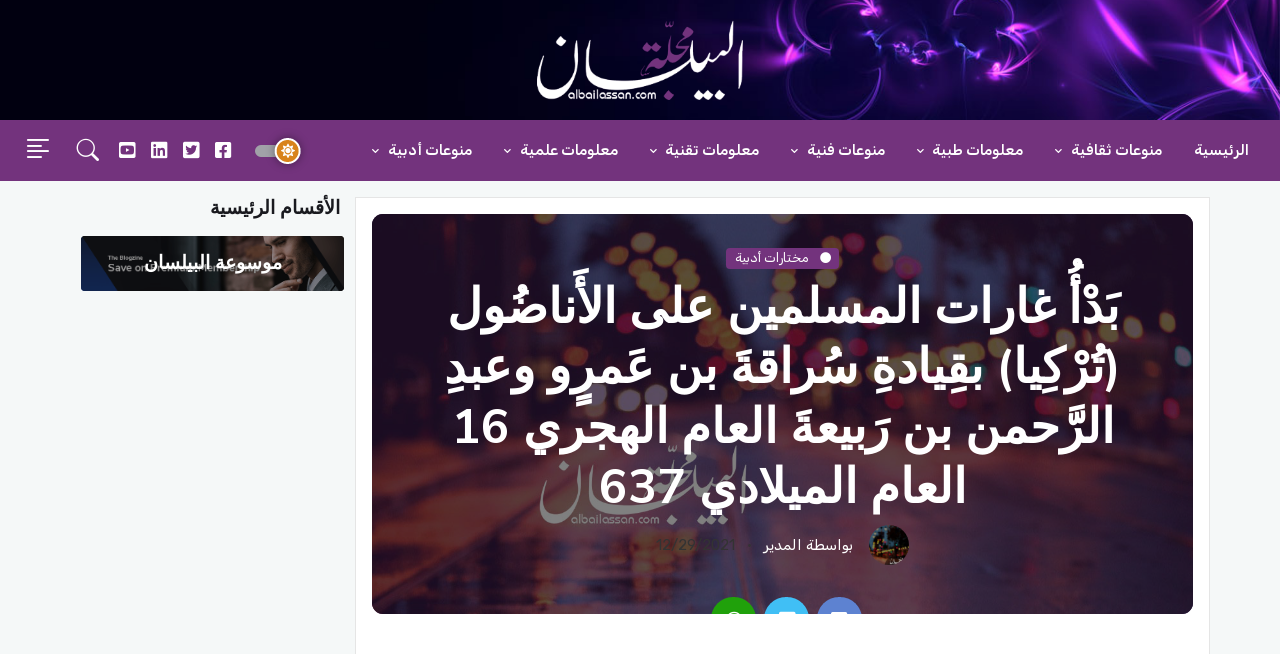

--- FILE ---
content_type: text/html; charset=utf-8
request_url: https://albailassan.com/article/%D8%A8%D9%8E%D8%AF%D9%92%D8%A3%D9%8F-%D8%BA%D8%A7%D8%B1%D8%A7%D8%AA-%D8%A7%D9%84%D9%85%D8%B3%D9%84%D9%85%D9%8A%D9%86-%D8%B9%D9%84%D9%89-%D8%A7%D9%84%D8%A3%D9%8E%D9%86%D8%A7%D8%B6%D9%8F%D9%88%D9%84-%D8%AA%D9%8F%D8%B1%D9%92%D9%83%D9%90%D9%8A%D8%A7-%D8%A8%D9%82%D9%90%D9%8A%D8%A7%D8%AF%D8%A9%D9%90-%D8%B3%D9%8F%D8%B1%D8%A7%D9%82%D8%A9%D9%8E-%D8%A8%D9%86-%D8%B9%D9%8E%D9%85%D8%B1%D9%8D%D9%88-%D9%88%D8%B9%D8%A8%D8%AF%D9%90-%D8%A7%D9%84%D8%B1%D9%91%D9%8E%D8%AD%D9%85%D9%86-%D8%A8%D9%86-%D8%B1%D9%8E%D8%A8%D9%8A%D8%B9%D8%A9%D9%8E-%D8%A7%D9%84%D8%B9%D8%A7%D9%85-%D8%A7%D9%84%D9%87%D8%AC%D8%B1%D9%8A-16-%D8%A7%D9%84%D8%B9%D8%A7%D9%85-%D8%A7%D9%84%D9%85%D9%8A%D9%84%D8%A7%D8%AF%D9%8A-637-14
body_size: 11597
content:
<!DOCTYPE html>
<html lang="ar" dir="rtl">

<head>
    <base href="https://albailassan.com/">
    <meta http-equiv="Content-Type" content="text/html; charset=UTF-8">
    <meta charset="UTF-8">
    <meta name="viewport" content="width=device-width, initial-scale=1, maximum-scale=1">
    <!-- Facebook Card -->
    <meta property="og:title" content="بَدْأُ غارات المسلمين على الأَناضُول (تُرْكِيا) بقِيادةِ سُراقةَ بن عَمرٍو وعبدِ الرَّحمن بن رَبيعةَ العام الهجري 16 العام الميلادي 637 - مجلة البيلسان">
    <meta property="og:type" content="article">
    <meta property="og:url" content="https://albailassan.com/article/%D8%A8%D9%8E%D8%AF%D9%92%D8%A3%D9%8F-%D8%BA%D8%A7%D8%B1%D8%A7%D8%AA-%D8%A7%D9%84%D9%85%D8%B3%D9%84%D9%85%D9%8A%D9%86-%D8%B9%D9%84%D9%89-%D8%A7%D9%84%D8%A3%D9%8E%D9%86%D8%A7%D8%B6%D9%8F%D9%88%D9%84-%D8%AA%D9%8F%D8%B1%D9%92%D9%83%D9%90%D9%8A%D8%A7-%D8%A8%D9%82%D9%90%D9%8A%D8%A7%D8%AF%D8%A9%D9%90-%D8%B3%D9%8F%D8%B1%D8%A7%D9%82%D8%A9%D9%8E-%D8%A8%D9%86-%D8%B9%D9%8E%D9%85%D8%B1%D9%8D%D9%88-%D9%88%D8%B9%D8%A8%D8%AF%D9%90-%D8%A7%D9%84%D8%B1%D9%91%D9%8E%D8%AD%D9%85%D9%86-%D8%A8%D9%86-%D8%B1%D9%8E%D8%A8%D9%8A%D8%B9%D8%A9%D9%8E-%D8%A7%D9%84%D8%B9%D8%A7%D9%85-%D8%A7%D9%84%D9%87%D8%AC%D8%B1%D9%8A-16-%D8%A7%D9%84%D8%B9%D8%A7%D9%85-%D8%A7%D9%84%D9%85%D9%8A%D9%84%D8%A7%D8%AF%D9%8A-637-14">
    <meta property="og:image" content="https://albailassan.com/articles/photos/">
    <meta property="og:site_name" content="مجلة البيلسان">
    <meta property="og:description" content="بَدْأُ غارات المسلمين على الأَناضُول (تُرْكِيا) بقِيادةِ سُراقةَ بن عَمرٍو وعبدِ الرَّحمن بن رَبيعةَ                   نَدَبَ عُمَرُ بن الخطَّاب سُراقةَ بن عَمرٍو، وعبدَ الرَّحمن بن رَبيعةَ للمَسيرِ إلى بِلادِ البابِ، وهي بِلادُ التُّرْكِ خلفَ بابِ الأبوابِ المعروف بالدَّرْبَنْد، وأَمَدَّهُ عُمَرُ بن">
    <!-- /Facebook Card -->
    <!-- Twitter Card -->
    <meta name="twitter:card" content="summary_large_image">
    <meta name="twitter:site" content="@ainpedia">
    <meta name="twitter:title" content="بَدْأُ غارات المسلمين على الأَناضُول (تُرْكِيا) بقِيادةِ سُراقةَ بن عَمرٍو وعبدِ الرَّحمن بن رَبيعةَ العام الهجري 16 العام الميلادي 637 -">
    <meta name="twitter:description" content="بَدْأُ غارات المسلمين على الأَناضُول (تُرْكِيا) بقِيادةِ سُراقةَ بن عَمرٍو وعبدِ الرَّحمن بن رَبيعةَ                   نَدَبَ عُمَرُ بن الخطَّاب سُراقةَ بن عَمرٍو، وعبدَ الرَّحمن بن رَبيعةَ للمَسيرِ إلى بِلادِ البابِ، وهي بِلادُ التُّرْكِ خلفَ بابِ الأبوابِ المعروف بالدَّرْبَنْد، وأَمَدَّهُ عُمَرُ بن">
    <meta name="twitter:image" content="https://albailassan.com/articles/photos/">

    <title>بَدْأُ غارات المسلمين على الأَناضُول (تُرْكِيا) بقِيادةِ سُراقةَ بن عَمرٍو وعبدِ الرَّحمن بن رَبيعةَ العام الهجري 16 العام الميلادي 637 - مجلة البيلسان</title>

    <!-- Favicon -->
    <link rel="shortcut icon" href="assets/images/favicon.ico">

    <meta name="keywords" content="بَدْأُ غارات المسلمين على الأَناضُول (تُرْكِيا) بقِيادةِ سُراقةَ بن عَمرٍو وعبدِ الرَّحمن بن رَبيعةَ العام الهجري 16 العام الميلادي 637" />
    <meta name="description" content="بَدْأُ غارات المسلمين على الأَناضُول (تُرْكِيا) بقِيادةِ سُراقةَ بن عَمرٍو وعبدِ الرَّحمن بن رَبيعةَ                   نَدَبَ عُمَرُ بن الخطَّاب سُراقةَ بن عَمرٍو، وعبدَ الرَّحمن بن رَبيعةَ للمَسيرِ إلى بِلادِ البابِ، وهي بِلادُ التُّرْكِ خلفَ بابِ الأبوابِ المعروف بالدَّرْبَنْد، وأَمَدَّهُ عُمَرُ بن"/>
    <meta itemprop="name" content="بَدْأُ غارات المسلمين على الأَناضُول (تُرْكِيا) بقِيادةِ سُراقةَ بن عَمرٍو وعبدِ الرَّحمن بن رَبيعةَ العام الهجري 16 العام الميلادي 637 - مجلة البيلسان">
    <meta itemprop="description" content="بَدْأُ غارات المسلمين على الأَناضُول (تُرْكِيا) بقِيادةِ سُراقةَ بن عَمرٍو وعبدِ الرَّحمن بن رَبيعةَ                   نَدَبَ عُمَرُ بن الخطَّاب سُراقةَ بن عَمرٍو، وعبدَ الرَّحمن بن رَبيعةَ للمَسيرِ إلى بِلادِ البابِ، وهي بِلادُ التُّرْكِ خلفَ بابِ الأبوابِ المعروف بالدَّرْبَنْد، وأَمَدَّهُ عُمَرُ بن">
    <meta itemprop="image" content="https://albailassan.com/articles/photos/">


    <link rel="stylesheet" href="plugins/w3c/w3.css">
    <link rel="stylesheet" href="css/style.css">
    <link rel="stylesheet" href="css/mobile.css">
	<!-- Google Font -->
	<link rel="preconnect" href="https://fonts.gstatic.com/">
	<link href="https://fonts.googleapis.com/css2?family=Nunito+Sans:wght@400;700&amp;family=Rubik:wght@400;500;700&amp;display=swap" rel="stylesheet">

	<!-- Plugins CSS -->
	<link rel="stylesheet" type="text/css" href="assets/vendor/font-awesome/css/all.min.css">
	<link rel="stylesheet" type="text/css" href="assets/vendor/bootstrap-icons/bootstrap-icons.css">
	<link rel="stylesheet" type="text/css" href="assets/vendor/tiny-slider/tiny-slider.css">

	<!-- Theme CSS -->
	<link id="style-switch" rel="stylesheet" type="text/css" href="assets/css/style-rtl.css">
	
	<!-- Global site tag (gtag.js) - Google Analytics -->
    <script src="https://cdnjs.cloudflare.com/ajax/libs/jquery/3.6.0/jquery.min.js" integrity="sha512-894YE6QWD5I59HgZOGReFYm4dnWc1Qt5NtvYSaNcOP+u1T9qYdvdihz0PPSiiqn/+/3e7Jo4EaG7TubfWGUrMQ==" crossorigin="anonymous" referrerpolicy="no-referrer">	</script>

	<!-- Google ADS -->
<script async src="https://pagead2.googlesyndication.com/pagead/js/adsbygoogle.js?client=ca-pub-5797007623155620"
     crossorigin="anonymous"></script>
	<!--Google Search -->
	<script async src="https://cse.google.com/cse.js?cx=003138030470606421834:s6wrdvnqtvm"></script>
</head>

<body>
<!-- Offcanvas START -->
<div class="offcanvas offcanvas-end" tabindex="-1" id="offcanvasMenu">
  <div class="offcanvas-header justify-content-end">
    <button type="button" class="btn-close text-reset" data-bs-dismiss="offcanvas" aria-label="Close"></button>
  </div>
  <div class="offcanvas-body d-flex flex-column pt-0">
		<div>
			<img class="light-mode-item my-3" src="images/logo.png" alt="logo">
			<img class="dark-mode-item my-3" src="assets/images/logo.png" alt="logo">
			<p>مجلة شهرية عربية عالمية , مجلة البيلسان</p>
			<!-- Nav START -->
			<ul class="nav d-block flex-column my-4">
                			</ul>
			<!-- Nav END -->
		</div>
		<div class="mt-auto pb-3">
			<!-- Address -->
			<p class="text-body mb-2 fw-bold">أهلا بكم</p>
			<address class="mb-0">العنوان : شارع</address>
			<p class="mb-2">Call: <a href="#" class="text-body"><u>960-963-963</u> (Toll-free)</a> </p>
			<a href="#" class="text-body d-block"><span class="__cf_email__" data-cfemail="bed7d0d8d1fedfd2dcdfd7d2dfcdcddfd090ddd1d3">[email&#160;protected]</span></a>
		</div>
  </div>
</div>
<!-- Offcanvas END -->


<!-- =======================
Header START -->
<header>
	<!-- Navbar logo section START -->
		<div class="container-fluid" style="background: url('images/slider.jpg') center center;background-size: cover !important;">
			<div class="d-sm-flex justify-content-sm-between align-items-sm-center my-0">
				<!-- Logo START -->
				<a class="navbar-brand d-block" href="">
					<img class="navbar-brand-item light-mode-item" src="assets/images/logo.png" alt="logo" style="">
					<img class="navbar-brand-item dark-mode-item" src="assets/images/logo.png" alt="logo" style="">
				</a>
				<!-- Logo END -->
			</div>
		</div>
	<!-- Navbar START -->
	<div class="navbar-dark navbar-sticky header-static bg-dark">
		<nav class="navbar navbar-expand-lg">
			<div class="container-fluid">
				<div class="w-100 bg-dark d-flex">

					<!-- Responsive navbar toggler -->
					<button class="navbar-toggler me-auto" type="button" data-bs-toggle="collapse" data-bs-target="#navbarCollapse" aria-controls="navbarCollapse" aria-expanded="false" aria-label="Toggle navigation">
						<span class="text-muted h6 ps-3">القائمة</span>
						<span class="navbar-toggler-icon"></span>
					</button>

					<!-- Main navbar START -->
					<div class="collapse navbar-collapse" id="navbarCollapse">
						<ul class="navbar-nav navbar-nav-scroll navbar-lh-sm">
                            
<li >

    <a href="" class="nav-link">

        الرئيسية
    </a>

</li>

        <li class="dropdown nav-item ">
            <a id="pagesMenu7" href="javascript:void(0)" class="nav-link dropdown-toggle" data-bs-toggle="dropdown" aria-haspopup="true" aria-expanded="false">
                منوعات ثقافية            </a>
            <ul class="dropdown-menu" aria-labelledby="pagesMenu7">
                                                            <li><a class="dropdown-item" href="category/العطور">
                                            العطور                                        </a>
                                    </li>
                                                                        <li><a class="dropdown-item" href="category/منوعات-عامة">
                                            منوعات عامة                                        </a>
                                    </li>
                                                </ul>
        </li>
                <li class="dropdown nav-item ">
            <a id="pagesMenu6" href="javascript:void(0)" class="nav-link dropdown-toggle" data-bs-toggle="dropdown" aria-haspopup="true" aria-expanded="false">
                معلومات طبية            </a>
            <ul class="dropdown-menu" aria-labelledby="pagesMenu6">
                                                            <li><a class="dropdown-item" href="category/منوعات-طبية">
                                            منوعات طبية                                        </a>
                                    </li>
                                                                        <li><a class="dropdown-item" href="category/أساسيات">
                                            أساسيات                                        </a>
                                    </li>
                                                                        <li><a class="dropdown-item" href="category/التداوي-بالأعشاب">
                                            التداوي بالأعشاب                                        </a>
                                    </li>
                                                                        <li><a class="dropdown-item" href="category/طب-الأطفال">
                                            طب الأطفال                                        </a>
                                    </li>
                                                                        <li><a class="dropdown-item" href="category/مقالات-طبية">
                                            مقالات طبية                                        </a>
                                    </li>
                                                </ul>
        </li>
                <li class="dropdown nav-item ">
            <a id="pagesMenu5" href="javascript:void(0)" class="nav-link dropdown-toggle" data-bs-toggle="dropdown" aria-haspopup="true" aria-expanded="false">
                منوعات فنية            </a>
            <ul class="dropdown-menu" aria-labelledby="pagesMenu5">
                                                            <li><a class="dropdown-item" href="category/ألات-موسيقية">
                                            ألات موسيقية                                        </a>
                                    </li>
                                                                        <li><a class="dropdown-item" href="category/الأفلام-والمسلسلات">
                                            الأفلام والمسلسلات                                        </a>
                                    </li>
                                                                        <li><a class="dropdown-item" href="category/كلمات-الأغاني-العالمية">
                                            كلمات الأغاني العالمية                                        </a>
                                    </li>
                                                                        <li><a class="dropdown-item" href="category/كلمات-الأغاني-العربية">
                                            كلمات الأغاني العربية                                        </a>
                                    </li>
                                                                        <li><a class="dropdown-item" href="category/أخبار-الفن">
                                            أخبار الفن                                        </a>
                                    </li>
                                                </ul>
        </li>
                <li class="dropdown nav-item ">
            <a id="pagesMenu4" href="javascript:void(0)" class="nav-link dropdown-toggle" data-bs-toggle="dropdown" aria-haspopup="true" aria-expanded="false">
                معلومات تقنية            </a>
            <ul class="dropdown-menu" aria-labelledby="pagesMenu4">
                                                            <li><a class="dropdown-item" href="category/تعليمات-تقنية">
                                            تعليمات تقنية                                        </a>
                                    </li>
                                                                        <li><a class="dropdown-item" href="category/برمجيات">
                                            برمجيات                                        </a>
                                    </li>
                                                                        <li><a class="dropdown-item" href="category/أخبار-الألعاب">
                                            أخبار الألعاب                                        </a>
                                    </li>
                                                                        <li><a class="dropdown-item" href="category/الربح-الإلكتروني">
                                            الربح الإلكتروني                                        </a>
                                    </li>
                                                                        <li><a class="dropdown-item" href="category/أخبار-التقنية">
                                            أخبار التقنية                                        </a>
                                    </li>
                                                </ul>
        </li>
                <li class="dropdown nav-item ">
            <a id="pagesMenu3" href="javascript:void(0)" class="nav-link dropdown-toggle" data-bs-toggle="dropdown" aria-haspopup="true" aria-expanded="false">
                معلومات علمية            </a>
            <ul class="dropdown-menu" aria-labelledby="pagesMenu3">
                                                            <li><a class="dropdown-item" href="category/التربية-الدينية">
                                            التربية الدينية                                        </a>
                                    </li>
                                                                        <li><a class="dropdown-item" href="category/علم-الأحياء">
                                            علم الأحياء                                        </a>
                                    </li>
                                                                        <li><a class="dropdown-item" href="category/الكون">
                                            الكون                                        </a>
                                    </li>
                                                                        <li><a class="dropdown-item" href="category/البحار-والمحيطات">
                                            البحار والمحيطات                                        </a>
                                    </li>
                                                                        <li><a class="dropdown-item" href="category/التاريخ">
                                            التاريخ                                        </a>
                                    </li>
                                                                        <li><a class="dropdown-item" href="category/الجغرافيا">
                                            الجغرافيا                                        </a>
                                    </li>
                                                                        <li><a class="dropdown-item" href="category/كوكب-الأرض">
                                            كوكب الأرض                                        </a>
                                    </li>
                                                </ul>
        </li>
                <li class="dropdown nav-item ">
            <a id="pagesMenu2" href="javascript:void(0)" class="nav-link dropdown-toggle" data-bs-toggle="dropdown" aria-haspopup="true" aria-expanded="false">
                منوعات أدبية            </a>
            <ul class="dropdown-menu" aria-labelledby="pagesMenu2">
                                                            <li><a class="dropdown-item" href="category/مختارات-أدبية">
                                            مختارات أدبية                                        </a>
                                    </li>
                                                                        <li><a class="dropdown-item" href="category/شعراء-مخضرمون">
                                            شعراء مخضرمون                                        </a>
                                    </li>
                                                                        <li><a class="dropdown-item" href="category/شعراء-العصر-المملوكي">
                                            شعراء العصر المملوكي                                        </a>
                                    </li>
                                                                        <li><a class="dropdown-item" href="category/شعراء-العصر-الحديث">
                                            شعراء العصر الحديث                                        </a>
                                    </li>
                                                                        <li><a class="dropdown-item" href="category/شعراء-العصر-العباسي">
                                            شعراء العصر العباسي                                        </a>
                                    </li>
                                                                        <li><a class="dropdown-item" href="category/شعراء-العصر-الجاهلي">
                                            شعراء العصر الجاهلي                                        </a>
                                    </li>
                                                                        <li><a class="dropdown-item" href="category/شعراء-العصر-الأندلسي">
                                            شعراء العصر الأندلسي                                        </a>
                                    </li>
                                                                        <li><a class="dropdown-item" href="category/شعراء-العصر-الأموي">
                                            شعراء العصر الأموي                                        </a>
                                    </li>
                                                                        <li><a class="dropdown-item" href="category/قصص-قصيرة">
                                            قصص قصيرة                                        </a>
                                    </li>
                                                                        <li><a class="dropdown-item" href="category/المســــــرح">
                                            المســــــرح                                        </a>
                                    </li>
                                                                        <li><a class="dropdown-item" href="category/روَايـــــــــات">
                                            روَايـــــــــات                                        </a>
                                    </li>
                                                                        <li><a class="dropdown-item" href="category/الكُتَّـــــــــاب">
                                            الكُتَّـــــــــاب                                        </a>
                                    </li>
                                                                        <li><a class="dropdown-item" href="category/الأخبار-الأدبية">
                                            الأخبار الأدبية                                        </a>
                                    </li>
                                                </ul>
        </li>
                <li class="dropdown nav-item d-lg-none">
            <a id="pagesMenu1" href="javascript:void(0)" class="nav-link dropdown-toggle" data-bs-toggle="dropdown" aria-haspopup="true" aria-expanded="false">
                موسوعة البيلسان            </a>
            <ul class="dropdown-menu" aria-labelledby="pagesMenu1">
                                                            <li class="dropdown-submenu dropend">
                                        <a class="dropdown-item dropdown-toggle" href="javascript:void(0)">البلدان العربية</a>
                                        <ul class="dropdown-menu dropdown-menu-start" data-bs-popper="none">
                                                                                            <li>
                                                    <a class="dropdown-item" href="category/لبنان">
                                                        لبنان                                                    </a>
                                                </li>
                                                                                                <li>
                                                    <a class="dropdown-item" href="category/سوريا">
                                                        سوريا                                                    </a>
                                                </li>
                                                                                        </ul>
                                    </li>
                                                                    <li><a class="dropdown-item" href="category/أخر-الأخبار">
                                            أخر الأخبار                                        </a>
                                    </li>
                                                </ul>
        </li>
        


						</ul>
					</div>
					<!-- Main navbar END -->

					<!-- Nav right START -->
					<div class="nav flex-nowrap align-items-center me-2">
						<!-- Dark mode switch -->
						<div class="nav-item">
							<div class="modeswitch" id="darkModeSwitch">
								<div class="switch"></div>
							</div>
						</div>
					<ul class="nav">
						<li class="nav-item">
							<a class="nav-link px-2 fs-5" target="_blank" href="https://www.facebook.com/albailassan.mag"><i class="fab fa-facebook-square"></i></a>
						</li>
						<li class="nav-item">
							<a class="nav-link px-2 fs-5" target="_blank" href="https://www.twitter.com"><i class="fab fa-twitter-square"></i></a>
						</li>
						<li class="nav-item">
							<a class="nav-link px-2 fs-5" target="_blank" href="https://www.linkden.com"><i class="fab fa-linkedin"></i></a>
						</li>
						<li class="nav-item">
							<a class="nav-link px-2 fs-5" target="_blank" href="https://www.youtube.com"><i class="fab fa-youtube-square"></i></a>
						</li>
					</ul>

						<!-- Nav Search -->
						<div class="nav-item dropdown nav-search dropdown-toggle-icon-none">
							<a class="nav-link text-uppercase dropdown-toggle" role="button" href="#" id="navSearch" data-bs-toggle="dropdown" aria-expanded="false">
								<i class="bi bi-search fs-4"> </i>
							</a>
							<div class="dropdown-menu dropdown-menu-end shadow rounded p-2" aria-labelledby="navSearch">
								<form class="input-group">
									<div class="gcse-searchbox-only" data-resultsUrl="/search/"></div>
								</form>
							</div>
						</div>
						<!-- Offcanvas menu toggler -->
						<div class="nav-item">
							<a class="nav-link pe-0" data-bs-toggle="offcanvas" href="#offcanvasMenu" role="button" aria-controls="offcanvasMenu">
								<i class="bi bi-text-right rtl-flip fs-2" data-bs-target="#offcanvasMenu"> </i>
							</a>
						</div>
					</div>
					<!-- Nav right END -->
				</div>
			</div>
		</nav>
	</div>
	<!-- Navbar END -->
</header>
<!-- =======================
Header END -->

<!-- **************** MAIN CONTENT START **************** -->
<main>
    
<section class="pt-0">
    <div class="container position-relative" data-sticky-container>
        <div class="row mt-3">
            <!-- Main Content START -->
            <div class="col-lg-9 bg-white border p-3">
                <div class="card bg-dark-overlay-5 overflow-hidden card-bg-scale h-400 text-center" style="background-image:url('images/no-image.jpg'); background-position: center left; background-size: cover;">
                    <!-- Card Image overlay -->
                    <div class="card-img-overlay d-flex align-items-center p-3 p-sm-4">
                        <div class="w-100 my-auto">
                            <!-- Card category -->
                            <a style="background-color: #73337d" href="category/مختارات-أدبية" class="badge mb-2">
                                <i class="fas fa-circle me-2 small fw-bold"></i>
                                مختارات أدبية                            </a>
                            <!-- Card title -->
                            <h2 class="text-white display-5">
                                بَدْأُ غارات المسلمين على الأَناضُول (تُرْكِيا) بقِيادةِ سُراقةَ بن عَمرٍو وعبدِ الرَّحمن بن رَبيعةَ العام الهجري 16 العام الميلادي 637                            </h2>
                            <!-- Card info -->
                            <ul class="nav nav-divider text-white-force align-items-center justify-content-center">
                                <li class="nav-item">
                                    <div class="nav-link">
                                        <div class="d-flex align-items-center text-white position-relative">
                                            <div class="avatar avatar-sm">
                                                <img class="avatar-img rounded-circle" src="assets/images/avatar/01.jpg" alt="المدير">
                                            </div>
                                            <span class="ms-3">بواسطة												المدير                                            </span>
                                        </div>
                                    </div>
                                </li>
                                <li class="nav-item">12/29/2021</li>
                            </ul>


                            <!-- Share post -->
                                                        <div class="d-md-flex align-items-center mt-4 justify-content-center">
                                <ul class="nav text-white-force align-items-center justify-content-center">
                                    <li class="nav-item">
                                        <a class="nav-link icon-md rounded-circle me-2 mb-2 p-0 fs-5 bg-facebook" target="_blank" href="https://www.facebook.com/sharer/sharer.php?t=بَدْأُ غارات المسلمين على الأَناضُول (تُرْكِيا) بقِيادةِ سُراقةَ بن عَمرٍو وعبدِ الرَّحمن بن رَبيعةَ العام الهجري 16 العام الميلادي 637&u=https://albailassan.com/article/%D8%A8%D9%8E%D8%AF%D9%92%D8%A3%D9%8F-%D8%BA%D8%A7%D8%B1%D8%A7%D8%AA-%D8%A7%D9%84%D9%85%D8%B3%D9%84%D9%85%D9%8A%D9%86-%D8%B9%D9%84%D9%89-%D8%A7%D9%84%D8%A3%D9%8E%D9%86%D8%A7%D8%B6%D9%8F%D9%88%D9%84-%D8%AA%D9%8F%D8%B1%D9%92%D9%83%D9%90%D9%8A%D8%A7-%D8%A8%D9%82%D9%90%D9%8A%D8%A7%D8%AF%D8%A9%D9%90-%D8%B3%D9%8F%D8%B1%D8%A7%D9%82%D8%A9%D9%8E-%D8%A8%D9%86-%D8%B9%D9%8E%D9%85%D8%B1%D9%8D%D9%88-%D9%88%D8%B9%D8%A8%D8%AF%D9%90-%D8%A7%D9%84%D8%B1%D9%91%D9%8E%D8%AD%D9%85%D9%86-%D8%A8%D9%86-%D8%B1%D9%8E%D8%A8%D9%8A%D8%B9%D8%A9%D9%8E-%D8%A7%D9%84%D8%B9%D8%A7%D9%85-%D8%A7%D9%84%D9%87%D8%AC%D8%B1%D9%8A-16-%D8%A7%D9%84%D8%B9%D8%A7%D9%85-%D8%A7%D9%84%D9%85%D9%8A%D9%84%D8%A7%D8%AF%D9%8A-637-14" title="بَدْأُ غارات المسلمين على الأَناضُول (تُرْكِيا) بقِيادةِ سُراقةَ بن عَمرٍو وعبدِ الرَّحمن بن رَبيعةَ العام الهجري 16 العام الميلادي 637" >
                                            <i class="fab fa-facebook-square align-middle"></i>
                                        </a>
                                    </li>
                                    <li class="nav-item">
                                        <a class="nav-link icon-md rounded-circle me-2 mb-2 p-0 fs-5 bg-twitter" target="_blank" href="https://twitter.com/share?url=https://albailassan.com/article/%D8%A8%D9%8E%D8%AF%D9%92%D8%A3%D9%8F-%D8%BA%D8%A7%D8%B1%D8%A7%D8%AA-%D8%A7%D9%84%D9%85%D8%B3%D9%84%D9%85%D9%8A%D9%86-%D8%B9%D9%84%D9%89-%D8%A7%D9%84%D8%A3%D9%8E%D9%86%D8%A7%D8%B6%D9%8F%D9%88%D9%84-%D8%AA%D9%8F%D8%B1%D9%92%D9%83%D9%90%D9%8A%D8%A7-%D8%A8%D9%82%D9%90%D9%8A%D8%A7%D8%AF%D8%A9%D9%90-%D8%B3%D9%8F%D8%B1%D8%A7%D9%82%D8%A9%D9%8E-%D8%A8%D9%86-%D8%B9%D9%8E%D9%85%D8%B1%D9%8D%D9%88-%D9%88%D8%B9%D8%A8%D8%AF%D9%90-%D8%A7%D9%84%D8%B1%D9%91%D9%8E%D8%AD%D9%85%D9%86-%D8%A8%D9%86-%D8%B1%D9%8E%D8%A8%D9%8A%D8%B9%D8%A9%D9%8E-%D8%A7%D9%84%D8%B9%D8%A7%D9%85-%D8%A7%D9%84%D9%87%D8%AC%D8%B1%D9%8A-16-%D8%A7%D9%84%D8%B9%D8%A7%D9%85-%D8%A7%D9%84%D9%85%D9%8A%D9%84%D8%A7%D8%AF%D9%8A-637-14">
                                            <i class="fab fa-twitter-square align-middle"></i>
                                        </a>
                                    </li>
                                    <li class="nav-item">
                                        <a class="nav-link icon-md rounded-circle me-2 mb-2 p-0 fs-5 bg-whatsapp" target="_blank" href="https://wa.me/?text=بَدْأُ غارات المسلمين على الأَناضُول (تُرْكِيا) بقِيادةِ سُراقةَ بن عَمرٍو وعبدِ الرَّحمن بن رَبيعةَ العام الهجري 16 العام الميلادي 637&nbsp;https://albailassan.com/article/%D8%A8%D9%8E%D8%AF%D9%92%D8%A3%D9%8F-%D8%BA%D8%A7%D8%B1%D8%A7%D8%AA-%D8%A7%D9%84%D9%85%D8%B3%D9%84%D9%85%D9%8A%D9%86-%D8%B9%D9%84%D9%89-%D8%A7%D9%84%D8%A3%D9%8E%D9%86%D8%A7%D8%B6%D9%8F%D9%88%D9%84-%D8%AA%D9%8F%D8%B1%D9%92%D9%83%D9%90%D9%8A%D8%A7-%D8%A8%D9%82%D9%90%D9%8A%D8%A7%D8%AF%D8%A9%D9%90-%D8%B3%D9%8F%D8%B1%D8%A7%D9%82%D8%A9%D9%8E-%D8%A8%D9%86-%D8%B9%D9%8E%D9%85%D8%B1%D9%8D%D9%88-%D9%88%D8%B9%D8%A8%D8%AF%D9%90-%D8%A7%D9%84%D8%B1%D9%91%D9%8E%D8%AD%D9%85%D9%86-%D8%A8%D9%86-%D8%B1%D9%8E%D8%A8%D9%8A%D8%B9%D8%A9%D9%8E-%D8%A7%D9%84%D8%B9%D8%A7%D9%85-%D8%A7%D9%84%D9%87%D8%AC%D8%B1%D9%8A-16-%D8%A7%D9%84%D8%B9%D8%A7%D9%85-%D8%A7%D9%84%D9%85%D9%8A%D9%84%D8%A7%D8%AF%D9%8A-637-14">
                                            <i class="fab fa-whatsapp align-middle"></i>
                                        </a>
                                    </li>
                                </ul>
                            </div>
                            <!-- Tags and info START -->
                            <div class="d-md-flex text-center text-md-start my-4 justify-content-center">
                                <!-- Info -->
                                <ul class="nav nav-divider text-white align-items-center justify-content-center">
                                    <li class="nav-item"><i class="far fa-eye me-1"></i>
                                        55                                        مشاهدة</li>
                                </ul>
                            </div>
                            <!-- Tags and info END -->

                        </div>
                    </div>
                </div>
                <p></p>
<center>
<ins class="adsbygoogle"
     style="display:block; text-align:center;"
     data-ad-layout="in-article"
     data-ad-format="fluid"
     data-ad-client="ca-pub-5797007623155620"
     data-ad-slot="8957447753"></ins>
<script data-cfasync="false" src="/cdn-cgi/scripts/5c5dd728/cloudflare-static/email-decode.min.js"></script><script>
     (adsbygoogle = window.adsbygoogle || []).push({});
</script>
</center>
				<p></p>
                <div>
                    <br>                 نَدَبَ عُمَرُ بن الخطَّاب سُراقةَ بن عَمرٍو، وعبدَ الرَّحمن بن رَبيعةَ للمَسيرِ إلى بِلادِ البابِ، وهي بِلادُ التُّرْكِ خلفَ بابِ الأبوابِ المعروف بالدَّرْبَنْد، وأَمَدَّهُ عُمَرُ بن الخطَّاب بحَبيبِ بن مَسلمةَ، ولكنَّ شَهْرَيراز مَلِكَ تلك البِلادِ طلَب مِن عبدِ الرَّحمن أن يُمْهِلَهُ ففعَل، كما عَبَّرَ له عن كُرْهِهِ للأَرْمَن والقَبْج الذين يُقيمون حول بِلادِه، وأَعرَب عن نَواياهُ الطَّيِّبَة للمسلمين، وطلَب أن يُعْفوهُ مِن الجِزيَة مُقابل أن يُساعِدَهم في حُروبِهم على الأَرْمَن ومَن حولَهم، فقَبِلَ ذلك سُراقةُ، وأَقَرَّهُ عُمَر على ذلك، فَوَجَّه سُراقةُ أربعةَ جُيوشٍ إلى البِلادِ المُحيطَةِ بأَرْمِينِيَة وفَتَحَها.                             </div>
                <p></p>
<center>
<ins class="adsbygoogle"
     style="display:block; text-align:center;"
     data-ad-layout="in-article"
     data-ad-format="fluid"
     data-ad-client="ca-pub-5797007623155620"
     data-ad-slot="8957447753"></ins>
<script>
     (adsbygoogle = window.adsbygoogle || []).push({});
</script>
</center>
				<p></p>
                <div>
                                    </div>
            </div>
            <!-- Right sidebar START -->
            <div class="col-lg-3">
                <div data-margin-top="80" data-sticky-for="991">
                    <!-- Categories -->
                    <div class="row g-2">
                        <h5>الأقسام الرئيسية</h5>

                                                    <!-- Category item -->
                            <div class="text-center mb-3 card-bg-scale position-relative overflow-hidden rounded bg-dark-overlay-4 " style="background-image:url('images/section.png'); background-position: center left; background-size: cover;">
                                <div class="p-3">
                                    <a  href="category/موسوعة-البيلسان" target="" class="stretched-link btn-link fw-bold text-white h5">موسوعة البيلسان</a>
                                </div>
                            </div>
                                                    </div>
                    </div>
<p></p>
<center>
<!-- Vertical AD -->
<ins class="adsbygoogle"
     style="display:block"
     data-ad-client="ca-pub-5797007623155620"
     data-ad-slot="1771918844"
     data-ad-format="auto"
     data-full-width-responsive="true"></ins>
<script>
     (adsbygoogle = window.adsbygoogle || []).push({});
</script>
<p></p>
<!-- Square Ad -->
<ins class="adsbygoogle"
     style="display:block"
     data-ad-client="ca-pub-5797007623155620"
     data-ad-slot="1456439671"
     data-ad-format="auto"
     data-full-width-responsive="true"></ins>
<script>
     (adsbygoogle = window.adsbygoogle || []).push({});
</script>
</center>
<p></p>
                    <!-- Recent post widget START -->
                    <div class="col-12 col-sm-6 col-lg-12">
                        <h4 class="mt-4 mb-3">الأكثر مشاهدة من نفس التصنيف</h4>

                                                     <!-- Recent post item -->
                             <div class="card mb-3">
                                 <div class="row g-3">
                                     <div class="col-4">
                                         <img class="rounded" src="images/no-image.jpg" alt="معركة جزيرة أبا في السودان بين جماعة الأنصار وحكومة النميري الاشتراكية العام الهجري 1390 الشهر القمري محرم">
                                     </div>
                                     <div class="col-8">
                                         <h6>
                                             <a href="article/معركة-جزيرة-أبا-في-السودان-بين-جماعة-الأنصار-وحكومة-النميري-الاشتراكية-العام-الهجري-1390-الشهر-القمري-محرم-15" class="btn-link stretched-link text-reset fw-bold">
                                                 معركة جزيرة أبا في السودان بين جماعة الأنصار وحكومة النميري الاشتراكية العام الهجري 1390 الشهر القمري محرم                                             </a>
                                         </h6>
                                         <div class="small mt-1">12/29/2021</div>
                                     </div>
                                 </div>
                             </div>
                             <!-- Recent post item -->
                                                         <!-- Recent post item -->
                             <div class="card mb-3">
                                 <div class="row g-3">
                                     <div class="col-4">
                                         <img class="rounded" src="images/no-image.jpg" alt="وفاة محمد أحمد المهدي السوداني العام الهجري 1302 الشهر القمري رمضان">
                                     </div>
                                     <div class="col-8">
                                         <h6>
                                             <a href="article/وفاة-محمد-أحمد-المهدي-السوداني-العام-الهجري-1302-الشهر-القمري-رمضان-1" class="btn-link stretched-link text-reset fw-bold">
                                                 وفاة محمد أحمد المهدي السوداني العام الهجري 1302 الشهر القمري رمضان                                             </a>
                                         </h6>
                                         <div class="small mt-1">12/29/2021</div>
                                     </div>
                                 </div>
                             </div>
                             <!-- Recent post item -->
                                                         <!-- Recent post item -->
                             <div class="card mb-3">
                                 <div class="row g-3">
                                     <div class="col-4">
                                         <img class="rounded" src="images/no-image.jpg" alt="وفاة وحيد الدين خان العام الهجري 1442 الشهر القمري رمضان">
                                     </div>
                                     <div class="col-8">
                                         <h6>
                                             <a href="article/وفاة-وحيد-الدين-خان-العام-الهجري-1442-الشهر-القمري-رمضان-8" class="btn-link stretched-link text-reset fw-bold">
                                                 وفاة وحيد الدين خان العام الهجري 1442 الشهر القمري رمضان                                             </a>
                                         </h6>
                                         <div class="small mt-1">12/29/2021</div>
                                     </div>
                                 </div>
                             </div>
                             <!-- Recent post item -->
                                                         <!-- Recent post item -->
                             <div class="card mb-3">
                                 <div class="row g-3">
                                     <div class="col-4">
                                         <img class="rounded" src="images/no-image.jpg" alt="قصر حج هذا العام على ستين ألف حاج العام الهجري 1442 الشهر القمري ذو القعدة">
                                     </div>
                                     <div class="col-8">
                                         <h6>
                                             <a href="article/قصر-حج-هذا-العام-على-ستين-ألف-حاج-العام-الهجري-1442-الشهر-القمري-ذو-القعدة-11" class="btn-link stretched-link text-reset fw-bold">
                                                 قصر حج هذا العام على ستين ألف حاج العام الهجري 1442 الشهر القمري ذو القعدة                                             </a>
                                         </h6>
                                         <div class="small mt-1">12/29/2021</div>
                                     </div>
                                 </div>
                             </div>
                             <!-- Recent post item -->
                                                         <!-- Recent post item -->
                             <div class="card mb-3">
                                 <div class="row g-3">
                                     <div class="col-4">
                                         <img class="rounded" src="images/no-image.jpg" alt="مقتل إدريس ديبي رئيس تشاد العام الهجري 1442 الشهر القمري شعبان">
                                     </div>
                                     <div class="col-8">
                                         <h6>
                                             <a href="article/مقتل-إدريس-ديبي-رئيس-تشاد-العام-الهجري-1442-الشهر-القمري-شعبان-17" class="btn-link stretched-link text-reset fw-bold">
                                                 مقتل إدريس ديبي رئيس تشاد العام الهجري 1442 الشهر القمري شعبان                                             </a>
                                         </h6>
                                         <div class="small mt-1">12/29/2021</div>
                                     </div>
                                 </div>
                             </div>
                             <!-- Recent post item -->
                                                </div>
                    <!-- Recent post widget END -->
                    <!-- Advertisement -->
                    <div class="mt-4">
                                                                <a href="javascript:void(0)" target="" class="d-block card-img-flash mb-3">
                                            <img src="banners/photos/a1637707529273a_banner.png" alt="بانر عام 2">
                                        </a>
                                                                                <a href="javascript:void(0)" target="" class="d-block card-img-flash mb-3">
                                            <img src="banners/photos/a1637612509540a_banner.png" alt="بانر عام 1">
                                        </a>
                                                            </div>
                </div>
            </div>
            <!-- Right sidebar END -->

            <div class="col-lg-9 p-3">
                <!-- Review poll START -->
                <div class="bg-white border p-3 rounded d-sm-flex align-items-center justify-content-between text-center">
                    <!-- Title -->
                    <h5 class="m-0">الرأي الأخر</h5>
                    <!-- Check buttons -->
                    <div class="text-left" id="loadmoreajaxloader" style="display: none">
                        <img style="height: 34px" src="images/filters-load.gif">
                    </div>
                    <div class="btn-group" role="group" aria-label="Basic radio toggle button group">
                        <small class="py-2 p-2 d-block" id="like">0 </small>
                        <!-- Yes button -->
                        <input type="radio" class="btn-check rateAction like" name="btnradio" id="btnradio1">
                        <label class="btn btn-outline-light btn-sm mb-0" for="btnradio1"><i class="far fa-thumbs-up me-1"></i> نعم</label>
                        <!-- No button -->
                        <input type="radio" class="btn-check dislike rateAction" name="btnradio" id="btnradio2" data-toggle="modal" data-target="#dislike-modal">
                        <label class="btn btn-outline-light btn-sm mb-0" for="btnradio2"> لا <i class="far fa-thumbs-down ms-1"></i></label>
                    </div>
                </div>
                <!-- Review poll END -->

                <!-- Related post START -->

                <div class="mt-5">
                    <h2 class="my-3"><i class="bi bi-symmetry-vertical me-2"></i>مقالات من نفس التصنيف</h2>
                    <div class="tiny-slider arrow-hover arrow-dark arrow-round">
                        <div class="tiny-slider-inner"
                             data-autoplay="true"
                             data-hoverpause="true"
                             data-gutter="24"
                             data-arrow="true"
                             data-dots="false"
                             data-items-xl="2"
                             data-items-xs="1">
                                                                <!-- Card item START -->
                                    <div class="card">
                                        <!-- Card img -->
                                        <div class="position-relative">
                                            <img class="card-img" src="images/no-image.jpg" alt="وِلادةُ خيرِ الأَنامِ نبيِّنا المُصطفى عَليهِ الصَّلاةُ والسَّلامُ العام الهجري 53 ق هـ العام الميلادي 571">
                                            <div class="card-img-overlay d-flex align-items-start flex-column p-3">
                                                <!-- Card overlay bottom -->
                                                <div class="w-100 mt-auto">
                                                    <a  style="background-color: #73337d" href="articles/مختارات-أدبية" class="badge mb-2"><i class="fas fa-circle me-2 small fw-bold"></i>مختارات أدبية</a>
                                                </div>
                                            </div>
                                        </div>
                                        <div class="card-body px-0 pt-3">
                                            <h5 class="card-title"><a href="article/وِلادةُ-خيرِ-الأَنامِ-نبيِّنا-المُصطفى-عَليهِ-الصَّلاةُ-والسَّلامُ-العام-الهجري-53-ق-هـ-العام-الميلادي-571-7" class="btn-link text-reset fw-bold">
                                                    وِلادةُ خيرِ الأَنامِ نبيِّنا المُصطفى عَليهِ الصَّلاةُ والسَّلامُ العام الهجري 53 ق هـ العام الميلادي 571                                                </a>
                                            </h5>
                                            <!-- Card info -->
                                            <ul class="nav nav-divider align-items-center d-none d-sm-inline-block">
                                                <li class="nav-item">
                                                    <div class="nav-link">
                                                        <div class="d-flex align-items-center position-relative">
                                                            <div class="avatar avatar-xs">
                                                                <img class="avatar-img rounded-circle" src="images/user.jpg" alt="avatar">
                                                            </div>
                                                            <span class="ms-3">بواسطة
                                                                المدير                                                            </span>
                                                        </div>
                                                    </div>
                                                </li>
                                                <li class="nav-item">12/29/2021</li>
                                            </ul>
                                        </div>
                                    </div>
                                    <!-- Card item END -->
                                                                        <!-- Card item START -->
                                    <div class="card">
                                        <!-- Card img -->
                                        <div class="position-relative">
                                            <img class="card-img" src="images/no-image.jpg" alt="حادِثةُ شَقِّ صدرِ النَّبيِّ صلَّى الله عَليهِ وسلَّم الأُولى العام الهجري 49 ق هـ العام الميلادي 575">
                                            <div class="card-img-overlay d-flex align-items-start flex-column p-3">
                                                <!-- Card overlay bottom -->
                                                <div class="w-100 mt-auto">
                                                    <a  style="background-color: #73337d" href="articles/مختارات-أدبية" class="badge mb-2"><i class="fas fa-circle me-2 small fw-bold"></i>مختارات أدبية</a>
                                                </div>
                                            </div>
                                        </div>
                                        <div class="card-body px-0 pt-3">
                                            <h5 class="card-title"><a href="article/حادِثةُ-شَقِّ-صدرِ-النَّبيِّ-صلَّى-الله-عَليهِ-وسلَّم-الأُولى-العام-الهجري-49-ق-هـ-العام-الميلادي-575-48" class="btn-link text-reset fw-bold">
                                                    حادِثةُ شَقِّ صدرِ النَّبيِّ صلَّى الله عَليهِ وسلَّم الأُولى العام الهجري 49 ق هـ العام الميلادي 575                                                </a>
                                            </h5>
                                            <!-- Card info -->
                                            <ul class="nav nav-divider align-items-center d-none d-sm-inline-block">
                                                <li class="nav-item">
                                                    <div class="nav-link">
                                                        <div class="d-flex align-items-center position-relative">
                                                            <div class="avatar avatar-xs">
                                                                <img class="avatar-img rounded-circle" src="images/user.jpg" alt="avatar">
                                                            </div>
                                                            <span class="ms-3">بواسطة
                                                                المدير                                                            </span>
                                                        </div>
                                                    </div>
                                                </li>
                                                <li class="nav-item">12/29/2021</li>
                                            </ul>
                                        </div>
                                    </div>
                                    <!-- Card item END -->
                                                                        <!-- Card item START -->
                                    <div class="card">
                                        <!-- Card img -->
                                        <div class="position-relative">
                                            <img class="card-img" src="images/no-image.jpg" alt="وفاة أم النبي صلَّى اللهُ عليه وسلَّم، آمنة بنت وهب وحضانة أم أيمن له صلَّى اللهُ عليه وسلَّم العام الهجري 48 ق هـ العام الميلادي 575">
                                            <div class="card-img-overlay d-flex align-items-start flex-column p-3">
                                                <!-- Card overlay bottom -->
                                                <div class="w-100 mt-auto">
                                                    <a  style="background-color: #73337d" href="articles/مختارات-أدبية" class="badge mb-2"><i class="fas fa-circle me-2 small fw-bold"></i>مختارات أدبية</a>
                                                </div>
                                            </div>
                                        </div>
                                        <div class="card-body px-0 pt-3">
                                            <h5 class="card-title"><a href="article/وفاة-أم-النبي-صلَّى-اللهُ-عليه-وسلَّم،-آمنة-بنت-وهب-وحضانة-أم-أيمن-له-صلَّى-اللهُ-عليه-وسلَّم-العام-الهجري-48-ق-هـ-العام-الميلادي-575-55" class="btn-link text-reset fw-bold">
                                                    وفاة أم النبي صلَّى اللهُ عليه وسلَّم، آمنة بنت وهب وحضانة أم أيمن له صلَّى اللهُ عليه وسلَّم العام الهجري 48 ق هـ العام الميلادي 575                                                </a>
                                            </h5>
                                            <!-- Card info -->
                                            <ul class="nav nav-divider align-items-center d-none d-sm-inline-block">
                                                <li class="nav-item">
                                                    <div class="nav-link">
                                                        <div class="d-flex align-items-center position-relative">
                                                            <div class="avatar avatar-xs">
                                                                <img class="avatar-img rounded-circle" src="images/user.jpg" alt="avatar">
                                                            </div>
                                                            <span class="ms-3">بواسطة
                                                                المدير                                                            </span>
                                                        </div>
                                                    </div>
                                                </li>
                                                <li class="nav-item">12/29/2021</li>
                                            </ul>
                                        </div>
                                    </div>
                                    <!-- Card item END -->
                                                                        <!-- Card item START -->
                                    <div class="card">
                                        <!-- Card img -->
                                        <div class="position-relative">
                                            <img class="card-img" src="images/no-image.jpg" alt="كفالة عبد المطلب رسول الله صلَّى اللهُ عليه وسلَّم ومعرفته بشأنه العام الهجري 48 ق هـ العام الميلادي 575">
                                            <div class="card-img-overlay d-flex align-items-start flex-column p-3">
                                                <!-- Card overlay bottom -->
                                                <div class="w-100 mt-auto">
                                                    <a  style="background-color: #73337d" href="articles/مختارات-أدبية" class="badge mb-2"><i class="fas fa-circle me-2 small fw-bold"></i>مختارات أدبية</a>
                                                </div>
                                            </div>
                                        </div>
                                        <div class="card-body px-0 pt-3">
                                            <h5 class="card-title"><a href="article/كفالة-عبد-المطلب-رسول-الله-صلَّى-اللهُ-عليه-وسلَّم-ومعرفته-بشأنه-العام-الهجري-48-ق-هـ-العام-الميلادي-575-33" class="btn-link text-reset fw-bold">
                                                    كفالة عبد المطلب رسول الله صلَّى اللهُ عليه وسلَّم ومعرفته بشأنه العام الهجري 48 ق هـ العام الميلادي 575                                                </a>
                                            </h5>
                                            <!-- Card info -->
                                            <ul class="nav nav-divider align-items-center d-none d-sm-inline-block">
                                                <li class="nav-item">
                                                    <div class="nav-link">
                                                        <div class="d-flex align-items-center position-relative">
                                                            <div class="avatar avatar-xs">
                                                                <img class="avatar-img rounded-circle" src="images/user.jpg" alt="avatar">
                                                            </div>
                                                            <span class="ms-3">بواسطة
                                                                المدير                                                            </span>
                                                        </div>
                                                    </div>
                                                </li>
                                                <li class="nav-item">12/29/2021</li>
                                            </ul>
                                        </div>
                                    </div>
                                    <!-- Card item END -->
                                                            </div>
                    </div> <!-- Slider END -->
                </div>
                <!-- Related post END -->

            </div>
            <!-- Main Content END -->

        </div>
    </div>
</section>
<!-- =======================
Main END -->

<div class="modal rtl" id="dislike-modal">
    <div class="modal-dialog">
        <div class="modal-content">
            <div class="modal-header">
                <h5 class="modal-title">
                    نأسف لذلك!
                </h5>
                <a  href="javascript:void(0)" class="close float-left text-left size_22" data-bs-dismiss="modal">&times;</a>
            </div>
            <div class="modal-body text-right">
                <div class="form-group">
                    <label for="comment">
                        لماذا كان المقال غير مفيد؟
                    </label>
                    <textarea class="form-control" rows="5" name="comment" required id="comment"></textarea>
                </div>
                <div class="form-group">
                    <label for="validation">
                        6 + 2
                    </label>
                    <input class="form-control" type="text" name="validation" required id="validation" />
                </div>
            </div>
            <div class="modal-footer rtl">
                <button  type="button" class="btn-dislike btn btn-primary-soft rateAction">
                    متابعة
                </button>
            </div>
        </div>
    </div>
</div>
<script>
    $(document).ready(function() {
        $("#comment,#validation").on("change keyup paste",function(){
            if(!$("#comment").val().trim()){
                $(".btn-dislike").attr("disabled",true);
            }else if( $("#validation").val() != 8 ){
                $(".btn-dislike").attr("disabled",true);
            }else{
                $(".btn-dislike").removeAttr("disabled");
            }
        });
        $(".rateAction").click(function(){
            if($(this).hasClass("dislike")){
                $("#comment").val("");
                $(".btn-dislike").attr("disabled",true);
                return
            }
            if($(this).hasClass("btn-dislike")){
                $.ajax({
                    url: "ajax_send.php",
                    method: "POST",
                    data:{
                        lang: "",
                        type: "dislike",
                        article: "بَدْأُ غارات المسلمين على الأَناضُول (تُرْكِيا) بقِيادةِ سُراقةَ بن عَمرٍو وعبدِ الرَّحمن بن رَبيعةَ العام الهجري 16 العام الميلادي 637",
                        comment: $("#comment").val()
                    },
                    success: function(html){}
                });
            }
            $("#dislike-modal").modal("hide");
            var action = $(this).hasClass("like") ? "like" : "dislike";
                $('div#loadmoreajaxloader').show();
                $.ajax({
                    url: "ajax_pro.php?lang=&type="+ action +"&article=بَدْأُ-غارات-المسلمين-على-الأَناضُول-تُرْكِيا-بقِيادةِ-سُراقةَ-بن-عَمرٍو-وعبدِ-الرَّحمن-بن-رَبيعةَ-العام-الهجري-16-العام-الميلادي-637-14",
                    success: function(html){
                        if(html){
                            if(action == "dislike"){
                                $('#dislike').html( parseInt($('#dislike').html()) + 1);
                                $(".rateAction").parent().addClass("rated");
                            }
                            if(action == "like"){
                                $('#like').html( parseInt($('#like').html()) + 1 );
                                $(".rateAction").parent().addClass("rated");
                            }

                        }
                        $('div#loadmoreajaxloader').hide();

                    }
                });
            return false;
        });
        $(".dislike").click(function () {
            $("#dislike-modal").modal("show")
        })
    });
</script><p></p>
<center>
<!-- Horizontal AD -->
<ins class="adsbygoogle"
     style="display:block"
     data-ad-client="ca-pub-5797007623155620"
     data-ad-slot="6832673839"
     data-ad-format="auto"
     data-full-width-responsive="true"></ins>
<script>
     (adsbygoogle = window.adsbygoogle || []).push({});
</script>
</center>
<p></p>
<!-- Divider -->
<div class="container"><div class="border-bottom border-primary border-2 opacity-1"></div></div>
    
<!-- =======================
Section START -->
<section class="pt-4">
    <div class="container">
        <div class="row">
            

                <div class="col-md-12">
                    <!-- Title -->
                    <div class="mb-4 d-md-flex justify-content-between align-items-center">
                        <h2 class="m-0"><i class="bi bi-megaphone"></i>
                            <a href="category/الأخبار-الأدبية" class="btn-link text-reset fw-bold">
                                الأخبار الأدبية                            </a>
                        </h2>
                    </div>
                    <div class="tiny-slider arrow-hover arrow-blur arrow-dark arrow-round">
                        <div class="tiny-slider-inner"
                             data-autoplay="true"
                             data-hoverpause="true"
                             data-gutter="24"
                             data-arrow="true"
                             data-dots="false"
                             data-items-xl="4"
                             data-items-md="3"
                             data-items-sm="2"
                             data-items-xs="1">

                            
                        </div>
                    </div>
                </div>
                

                <div class="col-md-12">
                    <!-- Title -->
                    <div class="mb-4 d-md-flex justify-content-between align-items-center">
                        <h2 class="m-0"><i class="bi bi-megaphone"></i>
                            <a href="category/معلومات-طبية" class="btn-link text-reset fw-bold">
                                معلومات طبية                            </a>
                        </h2>
                    </div>
                    <div class="tiny-slider arrow-hover arrow-blur arrow-dark arrow-round">
                        <div class="tiny-slider-inner"
                             data-autoplay="true"
                             data-hoverpause="true"
                             data-gutter="24"
                             data-arrow="true"
                             data-dots="false"
                             data-items-xl="4"
                             data-items-md="3"
                             data-items-sm="2"
                             data-items-xs="1">

                                                            <!-- Card item START -->
                                <div class="card">
                                    <!-- Card img -->
                                    <div class="position-relative">
                                        <img class="card-img" src="images/no-image.jpg" alt="ما هي إشارة النطاق الضيق">
                                        <div class="card-img-overlay d-flex align-items-start flex-column p-3">
                                            <!-- Card overlay bottom -->
                                            <div class="w-100 mt-auto">
                                                <a style="background-color: #73337d" href="category/معلومات-طبية" class="badge  mb-2"><i class="fas fa-circle me-2 small fw-bold"></i>
                                                    معلومات طبية                                                </a>
                                            </div>
                                        </div>
                                    </div>
                                    <div class="card-body px-0 pt-3">
                                        <h5 class="card-title"><a href="article/ما-هي-إشارة-النطاق-الضيق" class="btn-link text-reset fw-bold">
                                                ما هي إشارة النطاق الضيق                                            </a></h5>
                                        <!-- Card info -->
                                        <ul class="nav nav-divider align-items-center d-none d-sm-inline-block">
                                            <li class="nav-item">
                                                <div class="nav-link">
                                                    <div class="d-flex align-items-center position-relative">
                                                        <div class="avatar avatar-xs">
                                                            <img class="avatar-img rounded-circle" src="images/user.jpg" alt="avatar">
                                                        </div>
                                                        <span class="ms-3">بواسطة
                                                            المدير                                                        </span>
                                                    </div>
                                                </div>
                                            </li>
                                            <li class="nav-item">2021-01-03</li>
                                        </ul>
                                    </div>
                                </div>
                                                                <!-- Card item START -->
                                <div class="card">
                                    <!-- Card img -->
                                    <div class="position-relative">
                                        <img class="card-img" src="images/no-image.jpg" alt="ما هو التقسيم الزمني المتعدد – TDM">
                                        <div class="card-img-overlay d-flex align-items-start flex-column p-3">
                                            <!-- Card overlay bottom -->
                                            <div class="w-100 mt-auto">
                                                <a style="background-color: #73337d" href="category/معلومات-طبية" class="badge  mb-2"><i class="fas fa-circle me-2 small fw-bold"></i>
                                                    معلومات طبية                                                </a>
                                            </div>
                                        </div>
                                    </div>
                                    <div class="card-body px-0 pt-3">
                                        <h5 class="card-title"><a href="article/ما-هو-التقسيم-الزمني-المتعدد-–-tdm" class="btn-link text-reset fw-bold">
                                                ما هو التقسيم الزمني المتعدد – TDM                                            </a></h5>
                                        <!-- Card info -->
                                        <ul class="nav nav-divider align-items-center d-none d-sm-inline-block">
                                            <li class="nav-item">
                                                <div class="nav-link">
                                                    <div class="d-flex align-items-center position-relative">
                                                        <div class="avatar avatar-xs">
                                                            <img class="avatar-img rounded-circle" src="images/user.jpg" alt="avatar">
                                                        </div>
                                                        <span class="ms-3">بواسطة
                                                            المدير                                                        </span>
                                                    </div>
                                                </div>
                                            </li>
                                            <li class="nav-item">2021-01-03</li>
                                        </ul>
                                    </div>
                                </div>
                                                                <!-- Card item START -->
                                <div class="card">
                                    <!-- Card img -->
                                    <div class="position-relative">
                                        <img class="card-img" src="images/no-image.jpg" alt="ما هو النطاق الجانبي المزدوج المكبوت – DSBSC">
                                        <div class="card-img-overlay d-flex align-items-start flex-column p-3">
                                            <!-- Card overlay bottom -->
                                            <div class="w-100 mt-auto">
                                                <a style="background-color: #73337d" href="category/معلومات-طبية" class="badge  mb-2"><i class="fas fa-circle me-2 small fw-bold"></i>
                                                    معلومات طبية                                                </a>
                                            </div>
                                        </div>
                                    </div>
                                    <div class="card-body px-0 pt-3">
                                        <h5 class="card-title"><a href="article/ما-هو-النطاق-الجانبي-المزدوج-المكبوت-–-dsbsc" class="btn-link text-reset fw-bold">
                                                ما هو النطاق الجانبي المزدوج المكبوت – DSBSC                                            </a></h5>
                                        <!-- Card info -->
                                        <ul class="nav nav-divider align-items-center d-none d-sm-inline-block">
                                            <li class="nav-item">
                                                <div class="nav-link">
                                                    <div class="d-flex align-items-center position-relative">
                                                        <div class="avatar avatar-xs">
                                                            <img class="avatar-img rounded-circle" src="images/user.jpg" alt="avatar">
                                                        </div>
                                                        <span class="ms-3">بواسطة
                                                            المدير                                                        </span>
                                                    </div>
                                                </div>
                                            </li>
                                            <li class="nav-item">2021-01-03</li>
                                        </ul>
                                    </div>
                                </div>
                                                                <!-- Card item START -->
                                <div class="card">
                                    <!-- Card img -->
                                    <div class="position-relative">
                                        <img class="card-img" src="images/no-image.jpg" alt="معلومات عن مرشح الترددات اللاسلكية">
                                        <div class="card-img-overlay d-flex align-items-start flex-column p-3">
                                            <!-- Card overlay bottom -->
                                            <div class="w-100 mt-auto">
                                                <a style="background-color: #73337d" href="category/معلومات-طبية" class="badge  mb-2"><i class="fas fa-circle me-2 small fw-bold"></i>
                                                    معلومات طبية                                                </a>
                                            </div>
                                        </div>
                                    </div>
                                    <div class="card-body px-0 pt-3">
                                        <h5 class="card-title"><a href="article/معلومات-عن-مرشح-الترددات-اللاسلكية" class="btn-link text-reset fw-bold">
                                                معلومات عن مرشح الترددات اللاسلكية                                            </a></h5>
                                        <!-- Card info -->
                                        <ul class="nav nav-divider align-items-center d-none d-sm-inline-block">
                                            <li class="nav-item">
                                                <div class="nav-link">
                                                    <div class="d-flex align-items-center position-relative">
                                                        <div class="avatar avatar-xs">
                                                            <img class="avatar-img rounded-circle" src="images/user.jpg" alt="avatar">
                                                        </div>
                                                        <span class="ms-3">بواسطة
                                                            المدير                                                        </span>
                                                    </div>
                                                </div>
                                            </li>
                                            <li class="nav-item">2021-01-03</li>
                                        </ul>
                                    </div>
                                </div>
                                
                        </div>
                    </div>
                </div>
                        </div>
    </div>
</section>

<p></p>
<center>
<!-- Horizontal AD -->
<ins class="adsbygoogle"
     style="display:block"
     data-ad-client="ca-pub-5797007623155620"
     data-ad-slot="6832673839"
     data-ad-format="auto"
     data-full-width-responsive="true"></ins>
<script>
     (adsbygoogle = window.adsbygoogle || []).push({});
</script>
</center>
<p></p>

</main>
<!-- **************** MAIN CONTENT END **************** -->

<!-- =======================
Footer START -->
<footer class="bg-secondary pt-5">
	<div class="container">
		<!-- About and Newsletter START -->
		<div class="row pt-3 pb-4">
			<div class="col-md-3">
				<img src="assets/images/logo.png" alt="footer logo">
			</div>
			<div class="col-md-5">
				<p class="text-muted">مجلة البيلسان , مجلة بنكهة خاصة , معاً نحو عالمٍ أفضل.</p>
			</div>
			<div class="col-md-4">
				<!-- Form -->
				<form method="post" action="add_mail.php" class="row row-cols-lg-auto g-2 align-items-center justify-content-end">
					<div class="col-12">
				    <input type="email" name="email" required class="form-control" placeholder="Enter your email address">
				  </div>
				  <div class="col-12">
				    <button type="submit" class="btn btn-primary m-0">إنضم</button>
				  </div>
				  <div class="form-text mt-2">قبل الإنضمام يرجى الإطلاع على 
				  	<a href="article/سياسة-الخصوصية" class="text-decoration-underline text-reset">سياسة الخصوصية</a>
				  </div>
				</form>
			</div>
		</div>
		<!-- About and Newsletter END -->

		<!-- Divider -->
		<hr>
	</div>

	<!-- Footer copyright START -->
	<div class="bg-dark-overlay-3 mt-5">
		<div class="container">
			<div class="row align-items-center justify-content-md-between py-4">
				<div class="col-md-6">
					<!-- Copyright -->
					<div class="text-center text-md-start text-primary-hover text-muted">©2026 <a href="https://albailassan.com/" class="text-reset btn-link" target="_blank">مجلة البيلسان</a>. All rights reserved
					</div>
				</div>
				<div class="col-md-6 d-sm-flex align-items-center justify-content-center justify-content-md-end">
					<!-- Links -->
				  <ul class="nav text-primary-hover text-center text-sm-end justify-content-center justify-content-center mt-3 mt-md-0">
			      <li class="nav-item"><a class="nav-link" href="article/سياسة-الخصوصية">سياسة الخصصوصية</a></li>
			      <li class="nav-item"><a class="nav-link" href="article/الشروط-والأحكام">الأحكام</a></li>
			      <li class="nav-item"><a class="nav-link pe-0" href="article/اتصل-بنا">أتصل بنا</a></li>
				  </ul>
				</div>
			</div>
		</div>
	</div>
	<!-- Footer copyright END -->
</footer>
<!-- =======================
Footer END -->

<!-- Back to top -->
<div class="back-top"><i class="bi bi-arrow-up-short"></i></div>

<!-- =======================
JS libraries, plugins and custom scripts -->

<!-- Bootstrap JS -->
<script src="assets/vendor/bootstrap/dist/js/bootstrap.bundle.min.js"></script>

<!-- Vendors -->
<script src="assets/vendor/tiny-slider/tiny-slider-rtl.js"></script>
<script src="assets/vendor/sticky-js/sticky.min.js"></script>

<!-- Template Functions -->
<script src="assets/js/functions.js"></script>


<script defer src="https://static.cloudflareinsights.com/beacon.min.js/vcd15cbe7772f49c399c6a5babf22c1241717689176015" integrity="sha512-ZpsOmlRQV6y907TI0dKBHq9Md29nnaEIPlkf84rnaERnq6zvWvPUqr2ft8M1aS28oN72PdrCzSjY4U6VaAw1EQ==" data-cf-beacon='{"version":"2024.11.0","token":"1ab856c02d5247de8e8502a101879b43","r":1,"server_timing":{"name":{"cfCacheStatus":true,"cfEdge":true,"cfExtPri":true,"cfL4":true,"cfOrigin":true,"cfSpeedBrain":true},"location_startswith":null}}' crossorigin="anonymous"></script>
</body>

</html>

--- FILE ---
content_type: text/html; charset=utf-8
request_url: https://www.google.com/recaptcha/api2/aframe
body_size: 116
content:
<!DOCTYPE HTML><html><head><meta http-equiv="content-type" content="text/html; charset=UTF-8"></head><body><script nonce="kQHYLHdNJlb6Uf8MO1vR0Q">/** Anti-fraud and anti-abuse applications only. See google.com/recaptcha */ try{var clients={'sodar':'https://pagead2.googlesyndication.com/pagead/sodar?'};window.addEventListener("message",function(a){try{if(a.source===window.parent){var b=JSON.parse(a.data);var c=clients[b['id']];if(c){var d=document.createElement('img');d.src=c+b['params']+'&rc='+(localStorage.getItem("rc::a")?sessionStorage.getItem("rc::b"):"");window.document.body.appendChild(d);sessionStorage.setItem("rc::e",parseInt(sessionStorage.getItem("rc::e")||0)+1);localStorage.setItem("rc::h",'1769016437435');}}}catch(b){}});window.parent.postMessage("_grecaptcha_ready", "*");}catch(b){}</script></body></html>